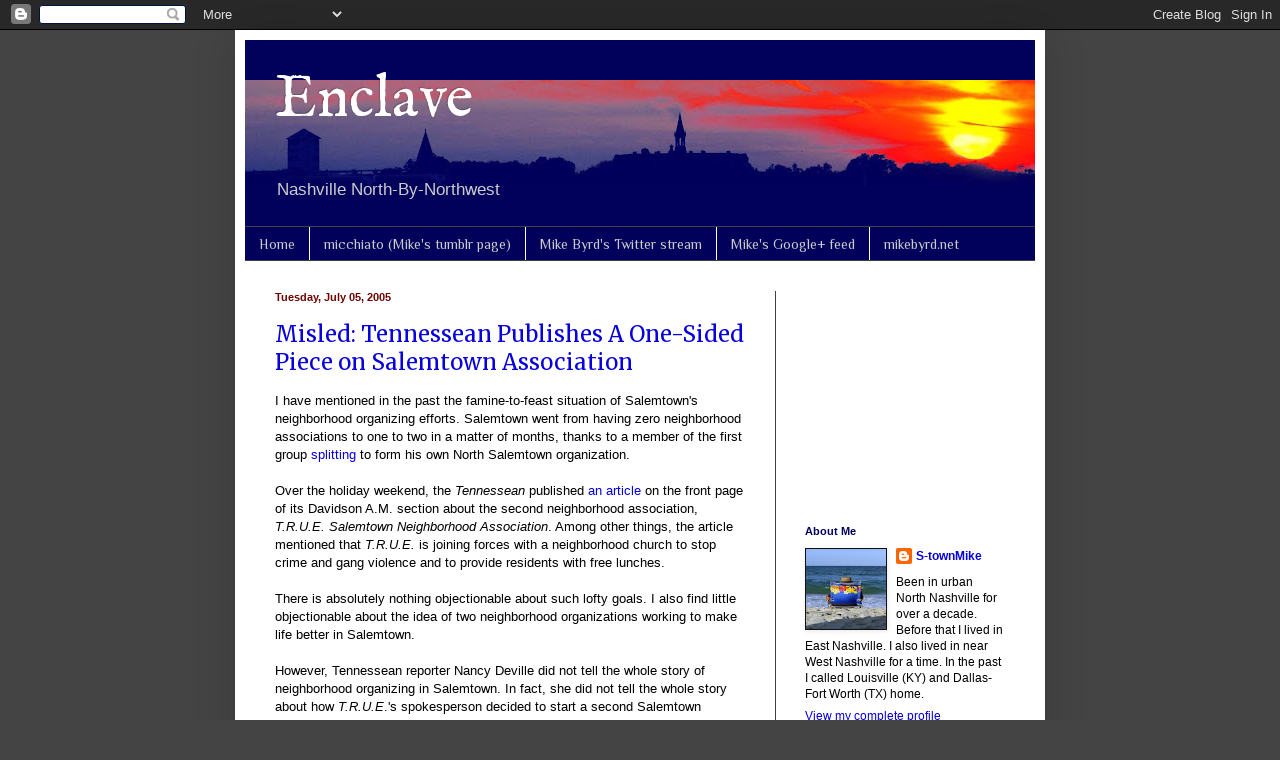

--- FILE ---
content_type: text/html; charset=utf-8
request_url: https://www.google.com/recaptcha/api2/aframe
body_size: 265
content:
<!DOCTYPE HTML><html><head><meta http-equiv="content-type" content="text/html; charset=UTF-8"></head><body><script nonce="WgSstjQl-47nPXpNJ90HBw">/** Anti-fraud and anti-abuse applications only. See google.com/recaptcha */ try{var clients={'sodar':'https://pagead2.googlesyndication.com/pagead/sodar?'};window.addEventListener("message",function(a){try{if(a.source===window.parent){var b=JSON.parse(a.data);var c=clients[b['id']];if(c){var d=document.createElement('img');d.src=c+b['params']+'&rc='+(localStorage.getItem("rc::a")?sessionStorage.getItem("rc::b"):"");window.document.body.appendChild(d);sessionStorage.setItem("rc::e",parseInt(sessionStorage.getItem("rc::e")||0)+1);localStorage.setItem("rc::h",'1768999244899');}}}catch(b){}});window.parent.postMessage("_grecaptcha_ready", "*");}catch(b){}</script></body></html>